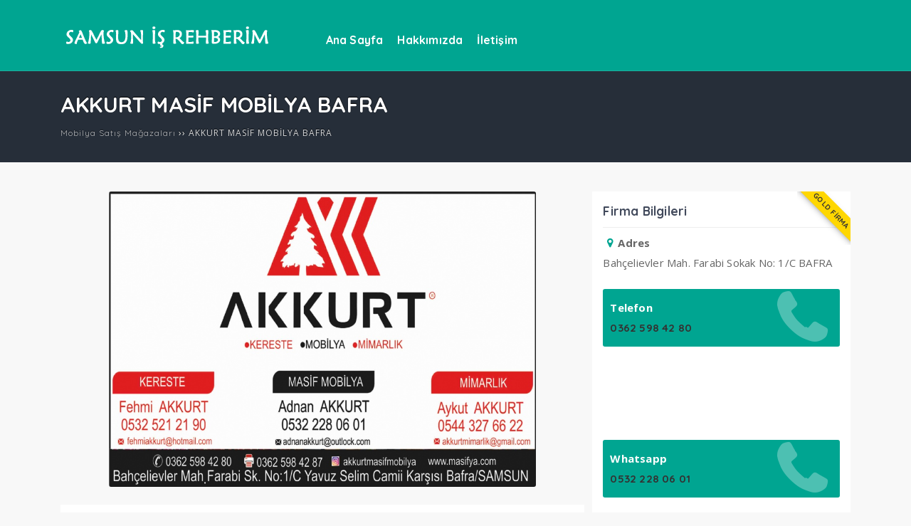

--- FILE ---
content_type: text/html
request_url: https://www.samsunisrehberim.com/AKKURT-MAS%C4%B0F-MOB%C4%B0LYA-BAFRA/f/614
body_size: 9363
content:
<!DOCTYPE html>
<html lang="tr">

<head>
    <meta http-equiv="content-type" content="text/html;charset=UTF-8" />
    <meta name="viewport" content="width=device-width, initial-scale=1" />
    <title>AKKURT MASİF MOBİLYA BAFRA - 0362 598 42 80</title>
    <meta name="description" content="Bafra Masif Mobilya, Orman Ürünleri." />
    <link rel="canonical" href="https://www.samsunisrehberim.com/AKKURT-MASİF-MOBİLYA-BAFRA/f/614" />

<meta property="og:url" content="https://www.samsunisrehberim.com/AKKURT-MASİF-MOBİLYA-BAFRA/f/614">  
<meta property="og:image" content="https://www.samsunisrehberim.com/db/firmalar/614_1.jpg"/>     

    <meta http-equiv="Content-Language" content="tr" />
    <link rel="icon" type="image/png" href="https://www.samsunisrehberim.com/db/icon.png" />
    <link rel="stylesheet" type="text/css" href="https://www.samsunisrehberim.com/Tema/style2.css" />
    <script>
        WebFontConfig = {
            google: { families: ['Quicksand:400,700:latin,latin-ext', 'Open Sans:400,400i,700:latin,latin-ext'] }
        };
    </script>
    <!--[if lt IE 9]><script src="https://www.samsunisrehberim.com/Tema/wp-content/themes/kano/js/html5.js"></script><![endif]-->
    <link rel='stylesheet' id='wp-block-library-css' href='https://www.samsunisrehberim.com/Tema/wp-includes/css/dist/block-library/style.min.css' media='all' />
    <link rel='stylesheet' id='contact-form-7-css' href='https://www.samsunisrehberim.com/Tema/wp-content/plugins/contact-form-7/includes/css/styles.css' media='all' />
    <style type="text/css">
        .recentcomments a {
            display: inline !important;
            padding: 0 !important;
            margin: 0 !important;
        }
    </style>

</head>




<body class="post-template-default single single-post postid-2414 single-format-standard">
    <header id="head">
        <div class="site-head section group">
            <div class="wrap">
                <div id="logo" class="col span4">
                    <h1>
                        <a href="https://www.samsunisrehberim.com" title="Samsun İş Rehberim">
                            <img src="https://www.samsunisrehberim.com/db/logo.png" alt="Samsun İş Rehberim" />
                        </a>
                    </h1>
                </div>
                <div id="navmenu" class="col span8">
                    <nav>
                        <a class="mobnav_bar" href="#"></a>
                        <div class="mobil_menu">
                            <a class="mobnav_close" href="#"><i class="icon-cancel"></i></a>
                            <ul id="menu-anamenu" class="mobilmenu">
                                
                                <li class="menu-item menu-item-type-taxonomy menu-item-object-category ">
                                    <a href="/Ana-Sayfa/s/82"><span>Ana Sayfa</span></a>
                                    
                                </li>
                                
                                <li class="menu-item menu-item-type-taxonomy menu-item-object-category ">
                                    <a href="/Hakkımızda/s/102"><span>Hakkımızda</span></a>
                                    
                                </li>
                                
                                <li class="menu-item menu-item-type-taxonomy menu-item-object-category ">
                                    <a href="/İletişim/s/103"><span>İletişim</span></a>
                                    
                                </li>
                                
                            </ul>
                        </div>

                        <ul id="anamenu" class="sf-menu">
                            
                            <li class="menu-item menu-item-type-taxonomy menu-item-object-category ">
                                <a href="/Ana-Sayfa/s/82"><span>Ana Sayfa</span></a>
                                
                            </li>
                            
                            <li class="menu-item menu-item-type-taxonomy menu-item-object-category ">
                                <a href="/Hakkımızda/s/102"><span>Hakkımızda</span></a>
                                
                            </li>
                            
                            <li class="menu-item menu-item-type-taxonomy menu-item-object-category ">
                                <a href="/İletişim/s/103"><span>İletişim</span></a>
                                
                            </li>
                            
                        </ul>

                    </nav>
                </div>
            </div>
        </div>
        </div>
    </header>

    

    <div id="yazi_sayfasi">
        <div class="yazi_baslik">
            <div class="wrap">
                <h1>AKKURT MASİF MOBİLYA BAFRA</h1>
                <div class="navi">
                    <ol itemscope itemtype="http://schema.org/BreadcrumbList">
                        <li itemprop="itemListElement" itemscope itemtype="http://schema.org/ListItem"><a itemprop="item" href="#"><span itemprop="name">Mobilya Satış Mağazaları</span></a></li>
                        <span class="seperator">&rsaquo;&rsaquo; </span>
                        <li itemprop="itemListElement" itemscope itemtype="http://schema.org/ListItem"><span itemprop="name">AKKURT MASİF MOBİLYA BAFRA</span></li>
                    </ol>
                </div>
            </div>
        </div>
        <div class="yazi_icerik">
            <div class="wrap">
                <div class="col span8">
                    <div class="ilangaleri">
                        <div class="resimgaleri">
                            
                            <div class="item">
                                <a class="magnify" href="https://www.samsunisrehberim.com/db/firmalar/614_1.jpg">
                                <img src="https://www.samsunisrehberim.com/db/firmalar/614_1.jpg" alt="galeri" /></a>
                            </div>
                            
                        </div>
                    </div>
                    <div class="ilanaciklama">
                        <h2>Firma Hakkında</h2>
                            Bafra Masif Mobilya, Orman Ürünleri. Sektörlerinde Yıllardan Beri Siz Değerli Müşterilerimize Hizmet Vermekteyiz.
                        <div class="clear"></div>
                    </div>

                </div>
                <div class="col span4 sidemob">
                    <div class="firmainfo">

                        <div class="goldfirmarb"><span>GOLD FİRMA</span></div>

                        <h3>Firma Bilgileri</h3>
                        <ul>
<li><span><i class="icon-location"></i>Adres</span>Bahçelievler Mah. Farabi Sokak No: 1/C BAFRA</li><li class="telefon"><span>Telefon</span><a href="tel:0362 598 42 80">0362 598 42 80</a></li><li class="telefon whatsapp-goster-mobile"><span>Whatsapp</span><a href="https://wa.me/90532 228 06 01">0532 228 06 01</a></li><li class="telefon whatsapp-goster"><span>Whatsapp</span><a href="https://web.whatsapp.com/send?phone=90532 228 06 01&amp;text=Merhaba">0532 228 06 01</a></li><li><span><i class="icon-mail-2"></i> E-Mail</span><a href="mailto:adnanakkurt@outlock.com">adnanakkurt@outlock.com</a></li><li><span><i class="icon-globe"></i>Websitesi</span><a href="https://tr-tr.facebook.com/akkurtmasifmobilya/" rel="nofollow" target="_blank">https://tr-tr.facebook.com/akkurtmasifmobilya/</a></li>
                        </ul>
                    </div>

                    <div class="firmainfo">
                        <h3>Firma Konumu</h3>
                        <iframe src="https://www.google.com/maps/embed?pb=!1m18!1m12!1m3!1d2985.285094762448!2d35.88751931493322!3d41.563073993049166!2m3!1f0!2f0!3f0!3m2!1i1024!2i768!4f13.1!3m3!1m2!1s0x40889846155174bd%3A0x9611051c4d72d24d!2sAkkurt%20Masif%20Mobilya!5e0!3m2!1str!2str!4v1606737551844!5m2!1str!2str" width="600" height="450" frameborder="0" style="border:0;" allowfullscreen="" aria-hidden="false" tabindex="0"></iframe>
                    </div>

                    <div class="yazi_paylas">
<span>Paylaş</span>
<a class="facebook" href="#" data-href="//www.facebook.com/share.php?u=https://www.samsunisrehberim.com/AKKURT-MASİF-MOBİLYA-BAFRA/f/614"><i class="icon-facebook"></i></a>
<a href="#" class="twitter" data-href="//twitter.com/share?url=https://www.samsunisrehberim.com/AKKURT-MASİF-MOBİLYA-BAFRA/f/614"><i class="icon-twitter"></i></a>
<a class="whatsapp whatsapp-goster" href="#" data-href="https://web.whatsapp.com/send?text=AKKURT MASİF MOBİLYA BAFRAhttps://www.samsunisrehberim.com/AKKURT-MASİF-MOBİLYA-BAFRA/f/614" target="_blank"><i class="icon-whatsapp"></i></a>
<a class="whatsapp whatsapp-goster-mobile" href="#" data-href="https://wa.me/send?text=AKKURT MASİF MOBİLYA BAFRAhttps://www.samsunisrehberim.com/AKKURT-MASİF-MOBİLYA-BAFRA/f/614" target="_blank"><i class="icon-whatsapp"></i></a>

	</div>
                </div>
            </div>
        </div>
        <div class="clear"></div>
    </div>

    <div class="kategori_bilgileri">
        <div class="wrap">
            <ul class="aligncenter">
                <li><i class="icon-briefcase-1"></i><strong>996</strong><span>Adet Firma</span></li>
                <div class="clear"></div>
            </ul>
        </div>
    </div>
    <footer id="footer">
        <div class="altkisim section group">
            <div class="wrap">



                <div class="foowidget col spanfoo">
                    <div class="temayan widget_text">
                        <div class="textwidget">
<p><img alt="logo" src="https://www.samsunisrehberim.com/db/logo.png" /></p>

<p>Samsun&rsquo;un kapsamlı firma ve şehir rehberi ile hizmetinizdeyiz</p>

                        </div>
                    </div>
                </div>

                
               
                <div class="foowidget col spanfoo">
                    <div class="temayan widget_nav_menu">
                        <div class="yankapsa">
                            <div class="yanbaslik">Haberler</div>
                        </div>
                        <div class="menu-footer1-container">
                            <ul id="menu-footer1" class="menu">
                            
                                <li id="menu-item-138" class="menu-item menu-item-type-taxonomy menu-item-object-category menu-item-138"><a href="/Etkinlikler/s/92">Etkinlikler</a></li>
                                
                                <li id="menu-item-138" class="menu-item menu-item-type-taxonomy menu-item-object-category menu-item-138"><a href="/Haberler/s/91">Haberler</a></li>
                                
                                <li id="menu-item-138" class="menu-item menu-item-type-taxonomy menu-item-object-category menu-item-138"><a href="/İlanları/s/93">İlanları</a></li>
                                
                            </ul>
                        </div>
                    </div>
                </div>

                
               
                <div class="foowidget col spanfoo">
                    <div class="temayan widget_nav_menu">
                        <div class="yankapsa">
                            <div class="yanbaslik">Sektörler</div>
                        </div>
                        <div class="menu-footer1-container">
                            <ul id="menu-footer1" class="menu">
                            
                                <li id="menu-item-138" class="menu-item menu-item-type-taxonomy menu-item-object-category menu-item-138"><a href="/Alışveriş/s/94">Alışveriş</a></li>
                                
                                <li id="menu-item-138" class="menu-item menu-item-type-taxonomy menu-item-object-category menu-item-138"><a href="/Eğitim/s/95">Eğitim</a></li>
                                
                                <li id="menu-item-138" class="menu-item menu-item-type-taxonomy menu-item-object-category menu-item-138"><a href="/Nakliye/s/98">Nakliye</a></li>
                                
                                <li id="menu-item-138" class="menu-item menu-item-type-taxonomy menu-item-object-category menu-item-138"><a href="/Sağlık/s/96">Sağlık</a></li>
                                
                                <li id="menu-item-138" class="menu-item menu-item-type-taxonomy menu-item-object-category menu-item-138"><a href="/Seyahat/s/97">Seyahat</a></li>
                                
                            </ul>
                        </div>
                    </div>
                </div>

                

                <div class="foowidget col spanfoo">
                    <div class="temayan widget_text">
                        <div class="textwidget">
<div class="yankapsa">
<div class="yanbaslik">Gold &Uuml;yelik</div>
</div>

<p>Gold &Uuml;yelik ile İlanlarınız daha &ccedil;ok insana ulaşsın. Firmanız bilinir olsun. Arama motorlarında &uuml;st sıralarda g&ouml;r&uuml;n&uuml;r olun.</p>

                        </div>
                    </div>
                </div>

                

            </div>
        </div>
        <div class="copyright section group">
            <div class="wrap">
                <div class="sitedesc col span8">
                    Copyright © 2019 Samsun İş Rehberim . Tüm Hakları Saklıdır - <a href="http://www.3w.com.tr">Yazılım: 3w</a>
                </div>
                <div class="sosyalbaglanti col span4">
                </div>
            </div>
        </div>
        <div class="clear"></div>
        <a href="#" id="yukari" title="Yukarı git"><i class="icon-up"></i></a>
    </footer>
    <script src="https://www.samsunisrehberim.com/Tema/wp-content/themes/kano/js/jquery.js"></script>
    <link rel='stylesheet' id='TemaVadisi_custom_css-css' href='https://www.samsunisrehberim.com/Tema/wp-content/themes/kano/css/custom.css' media='all' />
    <link rel='stylesheet' href='https://www.samsunisrehberim.com/Tema/style.css' media='all' />


    <script src='https://www.samsunisrehberim.com/Tema/wp-content/plugins/contact-form-7/includes/js/scripts.js'></script>
    <script src='https://www.samsunisrehberim.com/Tema/wp-content/themes/kano/js/slick.min.js'></script>
    <script src='https://www.samsunisrehberim.com/Tema/wp-content/themes/kano/js/superfish.min.js'></script>
    <script src='https://www.samsunisrehberim.com/Tema/wp-content/themes/kano/js/scripts.js'></script>
    <script src='https://www.samsunisrehberim.com/Tema/wp-content/themes/kano/js/jquery.infiniteload.js'></script>
    <script src='https://www.samsunisrehberim.com/Tema/wp-content/themes/kano/js/jquery.magnific-popup.min.js'></script>
    <script src='https://www.samsunisrehberim.com/Tema/wp-includes/js/wp-embed.min.js'></script>
</body>

</html>




--- FILE ---
content_type: text/css
request_url: https://www.samsunisrehberim.com/Tema/style2.css
body_size: 11504
content:
html {
  line-height: 1.15;
  -webkit-text-size-adjust: 100%;
}

body {
  margin: 0;
}

h1 {
  font-size: 2em;
  margin: 0.67em 0;
}

hr {
  box-sizing: content-box;
  height: 0;
  overflow: visible;
}

pre {
  font-family: monospace, monospace;
  font-size: 1em;
}

a {
  background-color: transparent;
}

abbr[title] {
  border-bottom: none;
  text-decoration: underline;
  text-decoration: underline dotted;
}

b,
strong {
  font-weight: bolder;
}

code,
kbd,
samp {
  font-family: monospace, monospace;
  font-size: 1em;
}

small {
  font-size: 80%;
}

sub,
sup {
  font-size: 75%;
  line-height: 0;
  position: relative;
  vertical-align: baseline;
}

sub {
  bottom: -0.25em;
}

sup {
  top: -0.5em;
}

img {
  border-style: none;
}

button,
input,
optgroup,
select,
textarea {
  font-family: inherit;
  font-size: 100%;
  line-height: 1.15;
  margin: 0;
}

button,
input {
  overflow: visible;
}

button,
select {
  text-transform: none;
}

button,
[type="button"],
[type="reset"],
[type="submit"] {
  -webkit-appearance: button;
}

button::-moz-focus-inner,
[type="button"]::-moz-focus-inner,
[type="reset"]::-moz-focus-inner,
[type="submit"]::-moz-focus-inner {
  border-style: none;
  padding: 0;
}

button:-moz-focusring,
[type="button"]:-moz-focusring,
[type="reset"]:-moz-focusring,
[type="submit"]:-moz-focusring {
  outline: 1px dotted ButtonText;
}

fieldset {
  padding: 0.35em 0.75em 0.625em;
}

legend {
  box-sizing: border-box;
  color: inherit;
  display: table;
  max-width: 100%;
  padding: 0;
  white-space: normal;
}

progress {
  vertical-align: baseline;
}

textarea {
  overflow: auto;
}

[type="checkbox"],
[type="radio"] {
  box-sizing: border-box;
  padding: 0;
}

[type="number"]::-webkit-inner-spin-button,
[type="number"]::-webkit-outer-spin-button {
  height: auto;
}

[type="search"] {
  -webkit-appearance: textfield;
  outline-offset: -2px;
}

[type="search"]::-webkit-search-decoration {
  -webkit-appearance: none;
}

::-webkit-file-upload-button {
  -webkit-appearance: button;
  font: inherit;
}

details {
  display: block;
}

summary {
  display: list-item;
}

template {
  display: none;
}

[hidden] {
  display: none;
}

*,
*:before,
*:after {
	outline:0;
	margin:0;
	padding:0;
	box-sizing:border-box;
	-webkit-box-sizing:border-box;
	-moz-box-sizing:border-box;
}

.screen-reader-text, .gizle {
	display:none !important;
}

body { 
	background:#f8f8f8;
	font-weight:normal; 
	line-height:23px; 
	color:#333;
	letter-spacing:0.2px;
	/* -webkit-text-stroke:0.1px; */
	text-rendering: auto;
	-webkit-font-smoothing: antialiased;
	-moz-osx-font-smoothing: grayscale;
}

a { 
	text-decoration:none; 
	color:#333; 
	-webkit-transition:background-color 0.4s;
	-moz-transition:background-color 0.4s;
	-o-transition:background-color 0.4s;
	transition:background-color 0.4s;
}

h1, h2, h3, h4, h5, h6, .sideyan .yanbaslik { 
	clear:both; 
	line-height:25px; 
	margin:0 0 10px;
	color:#41495b;
}

img { 
	max-width:100%;
	border-radius:3px;
}

p { 
	margin-bottom:15px;padding:0 
}

ol, li { 
	list-style-position:inside; 
}

blockquote { 
	color:#666;
	font-size:16px;
	font-style:italic;
	line-height:1.7;
	margin:5px 15px 15px 15px;
	overflow:hidden;
	padding:10px 20px 0 15px;
	background:#f1f1f1;
	border:3px dashed #eaeaea;
}

.alignleft { 
	display:inline;
	float:left;
	margin-right:10px; 
}

.alignright { 
	display:inline;
	float:right !important;
	margin-left:10px;
}

.aligncenter { 
	clear:both;
	display:block;
	margin-left:auto;
	margin-right:auto;
	text-align:center; 
}

.clear{
	width:0;
	height:0;
	clear:both;
}

.pdr15 {
	padding-right:15px;
}

textarea {
	line-height:20px;
	color:#666;
	border:1px solid #eee;
	width:100%;
	max-width:100%;
	max-height:168px;
	padding:6px 9px 6px 9px;
	border-radius:2px;
	font-size:13px;
}

textarea:focus, input:focus, input[type]:focus {
	outline:0 none;
}

input[type=submit], button[type=submit], .resimbtn, .dahafazla {
	border-radius:2px;
	color:#fff;
	font-weight:bold;
	font-size:13px;
	text-transform:uppercase;
	border:none;
	padding:10px 20px;
	-webkit-transition:background-color 0.4s;
	-moz-transition:background-color 0.4s;
	-o-transition:background-color 0.4s;
	transition:background-color 0.4s;
	cursor:pointer;
}

.resimbtn:hover {
	color:rgba(0,0,0,0.7);
}

input[type=submit]:hover, button[type=submit]:hover {
	opacity:0.9;
}

input[type=text], input[type=url], input[type=tel], input[type=email], input[type=search], select,[type="number"], input[type=password] {
	line-height:20px;
	color:#666;
	border:1px solid #eee;
	width:100%;
	max-width:100%;
	height:35px;
	padding:0px 10px;
	border-radius:2px;
	font-size:13px;
}

textarea:disabled, input:disabled {
	background:#ffef99;
	cursor:not-allowed;
}

select {
	-webkit-appearance:none;
	appearance:none;
}

.selectfield {
	position:relative;
}

.selectfield:after {
	font-family:"temavadisi";
	position:absolute;
	right:15px;
	top:6px;
	content:"\e947";
	color:#999;
}

.search-submit {
	padding:8px 5px;
}

.wrap {
	max-width:1140px;
	margin:0px auto;
	padding:0px 15px;
	position:relative;
}

.section { 
	clear:both;
	padding:0px;
	margin:0px; 
}

.col { 
	display:block;
	float:left;
	margin:1% 0 1% 1%; 
}

.col:first-child { 
	margin-left:0;
}

.group:before, .group:after { 
	content:"";
	display:table; 
}

.group:after { 
	clear:both;
}

.group {
	zoom:1; 
}

.spanfoo {
	width:20.24%;
}

.span12 {
	width:100%; 
}

.span11 {
	width:91.58%; 
}

.span10 {
	width:83.16%; 
}

.span9 {
	width:74.75%; 
}

.span8 {
	width:66.33%; 
}

.span7 {
	width:57.91%; 
}

.span6 {
	width:49.5%; 
}

.span5 {
	width:41.08%; 
}

.span4 {
	width:32.66%; 
}

.span3 {
	width:24.25%; 
}

.span2 {
	width:15.83%; 
}

.span1 {
	width:7.416%; 
}

.last {
	margin-right:0 !important; 
}

.hd{
	opacity:0;
}

.vs{
	opacity:1;
}

.home.admin-bar > #head{
	margin-top:32px;
}

.home #head {
	background: rgba(0,0,0,0.02);
}

#head {
    height: 100px;
    left: 0;
    top: 0;
    width: 100%;
    z-index: 2;
	border-bottom:1px solid rgba(255,255,255,0.1);
}

.home #head {
	margin-bottom:0px;
    position: absolute;
}

.home #navmenu {
	background-color:transparent;
}

.home #navmenu li a{
	color:#fff;
}

.ozelmenu {
	float:right !important;
}

.ozelmenu i{
	font-size:24px;
}

.anaarama {
	background-size:100%;
	padding-top:150px;
	padding-bottom:100px;
	position:relative;
}

.anaarama:before {
	position: absolute;
    left: 0;
    right: 0;
    top: 0;
    bottom: 0;
    z-index: 0;
    content: "";
    display: block;
    opacity: 1;
    background: linear-gradient(rgba(0,0,0,0.5),rgba(0,0,0,0.2));
    background: -webkit-linear-gradient(rgba(0,0,0,0.5),rgba(0,0,0,0.2));
}

.arama_content, .arama_content h2 {
	color:#fff;
	text-shadow:0 -1px 1px #000;
	margin-bottom:20px;
	font-size:20px;
}

.arama_content {
	padding: 30px 0 0;
}

.aramaform {
	margin: 50px 0;
}

.arama_content h2 {
	font-size:40px;
}

.anaform {
	margin-top:10px;
}

.anaform .formcontrol {
	margin-top:10px;
	box-shadow:0px 2px 2px rgba(0, 0, 0, 0.15);
	width:30%;
	height:50px;
}

.anaform .selectfield:after {
	top:2px;
}

.anaform .search-submit {
	padding:15px 25px;
	font-size:15px;
}

.sf-menu, .sf-menu * {
	margin: 0;
	padding: 0;
	list-style: none;
	position:relative;
}

.sf-menu li {
	position: relative;
}

.sf-menu ul {
	position: absolute;
	display: none;
	top: 100%;
	left: 0;
	z-index: 99;
}

.sf-menu > li {
	float: left;
	padding-top:20px;
	padding-bottom:20px;
}

.sf-menu li:hover > ul,
.sf-menu li.sfHover > ul {
	display: block;
}

.sf-menu a {
	display: block;
	position: relative;
	font-size:16px;
}

.sf-menu ul ul {
	top: 0;
	left: 100%;
}

.sf-menu {
	float: left;
	width:100%;
}

.sf-menu ul {
	box-shadow: 2px 2px 6px rgba(0,0,0,.2);
	min-width: 12em;
	*width: 12em;
}

.sf-menu a {
	zoom: 1;
}

.sf-menu li {
	white-space: nowrap;
	*white-space: normal;
	-webkit-transition: background .2s;
	transition: background .2s;
}

.sf-menu ul li {
	padding:10px 0;
	margin-top:0px;
}

.sf-menu ul li,.sf-menu ul ul li {
	background:#fff;
	box-shadow:0 1px 2px rgba(0,0,0,0.11);
}

.sf-menu li.sfHover {
	-webkit-transition: none;
	transition: none;
}

.sf-menu li.sfHover ul li:hover {
	background:#f7f7f7;
}

.sf-menu li.sfHover ul li a {
	color:#444 !important;
	font-size:15px !important;
}

.sf-arrows .sf-with-ul {
	margin-right:5px;
}

.sf-arrows .sf-with-ul:after {
	font-family:"temavadisi";
	position:absolute;
	right:-10px;
	top:2px;
	font-size:10px;
	content:"\e874";
}

.sf-arrows ul .sf-with-ul:after {
	right:5px;
	content:"\e877";
}

.mobil_menu {
	display:none;
}

#navmenu {
	margin:35px 0;
	padding:0;
}

#navmenu [class*="icon-"]:before {
    float: left;
	margin-top:4px;
}

#navmenu li {
	padding:10px;
	display:inline-flex;
}

#navmenu a {
	font-weight:bold;
}

#navmenu li ul li {
	border:0;
	display:block;
}

.gruplar {
	
}

.katgrup {
	list-style-type:none;
	text-align:center;
	background:#f8f8f8;
	margin-top:-90px;
	padding:20px;
	border-top-left-radius: 30px;
	border-top-right-radius: 30px;
	box-shadow:0 -12px 10px 0 rgba(0, 0, 0, 0.1);
}

.katgrup li {
	text-align:center;
	display:inline-block;
	padding:10px;
}

.katgrup li:hover {
	transform:scale(1.1);
}

.katgrup i {
	font-size:30px;
	text-shadow:0 -1px 1px rgba(0,0,0,0.4);
}

.katgrup li:nth-child(odd) {
	opacity:0.9;
}

.katgrup li a {
	padding:20px 40px;
	display:block;
	border:1px solid rgba(0,0,0,0.1);
	font-weight:bold;
	background:#fff;
}

.katgrup li span {
	display:block;
	margin-top:10px;
}

.katgrup li small {
	color:#999;
}

#site-content {
	background:#fff;
	padding:15px;
}

#site-content .content h1 {
    margin-bottom: 25px;
    border-bottom: 1px solid #ddd;
    padding-bottom: 15px;
}

#yazi_sayfasi .content {
	background:#fff;
	padding:15px;
}

.hesabimH {
	font-size:22px;
}

.formhata {
	background:#ff6565;
    color:#fff;
    padding:5px;
    font-size:13px;
    border-radius:3px;
    width:95%;
	margin-bottom:10px;
}

#kayitformu, #loginform, #ilanekle {
	padding-right:20px;
}

#kayitformu label, #loginform label, #ilanekle label {
	font-size:14px;
	display:block;
	margin-bottom:5px;
}

.slick-slider {
	position: relative;
	display: block;
	box-sizing: border-box;
	-webkit-user-select: none;
	-moz-user-select: none;
	-ms-user-select: none;
	user-select: none;
	-webkit-touch-callout: none;
	-khtml-user-select: none;
	-ms-touch-action: pan-y;
	touch-action: pan-y;
	-webkit-tap-highlight-color: transparent;
}

.slick-list {
    position: relative;
    display: block;
    overflow: hidden;
    margin: 0;
    padding: 0;
}

.slick-list:focus {
    outline: none;
}

.slick-list.dragging {
    cursor: pointer;
    cursor: hand;
}

.slick-slider .slick-track, .slick-slider .slick-list {
    -webkit-transform: translate3d(0, 0, 0);
    -moz-transform: translate3d(0, 0, 0);
    -ms-transform: translate3d(0, 0, 0);
    -o-transform: translate3d(0, 0, 0);
    transform: translate3d(0, 0, 0);
}

.slick-track {
    position: relative;
    top: 0;
    left: 0;
    display: block;
    margin-left: auto;
    margin-right: auto;
}

.slick-track:before, .slick-track:after {
    display: table;
    content: '';
}

.slick-track:after {
    clear: both;
}

.slick-loading .slick-track {
    visibility: hidden;
}

.slick-slide {
    display: none;
    float: left;
    height: 100%;
    min-height: 1px;
	position:relative;
}

[dir='rtl'] .slick-slide {
    float: right;
}

.slick-slide img {
    display: block;
}

.slick-slide.slick-loading img {
    display: none;
}

.slick-slide.dragging img {
    pointer-events: none;
}

.slick-initialized .slick-slide {
    display: block;
}

.slick-loading .slick-slide {
    visibility: hidden;
}

.slick-vertical .slick-slide {
    display: block;
    height: auto;
    border: 1px solid transparent;
}

.slick-arrow.slick-hidden {
    display: none;
}

.slick-prev, .slick-next {
    font-size: 0;
    display: block;
    cursor: pointer;
    border: none;
    outline: none;
}

.slick-next:before, .slick-prev:before {
	font-family:"temavadisi";
	font-size:20px;
	color:#444;
	line-height:42px;
    position: absolute;
    top: 45%;
	z-index:7;
	opacity:0;
	background:#fff;
	width:33px;
	height:33px;
	line-height:33px;
	box-shadow:0 0 10px 0px rgba(0,0,0,.12);
}

.slick-slider:hover .slick-next:before, .slick-slider:hover .slick-prev:before {
	opacity:1;
}

.slick-next:before {
	content:"\e935";
	right:-5px;
}

.slick-prev:before {
	content:"\e934";
	left:-5px;
}

.slick-dots {
    position: absolute;
    bottom:10px;
    display:block;
    width: 100%;
    padding:0;
    margin:0 10px;
    list-style:none;
}

.slick-dots li {
    position: relative;
    display: inline-block;
    margin:0 8px;
    padding: 0;
}
.slick-dots li button {
    background:#575757;
    cursor: pointer;
	color:#fff;
	border-radius:50%;
	border:1px solid rgba(255, 255, 255, 0.1);
	box-shadow:0 1px 2px rgba(0,0,0,0.6) inset;
	width:30px;
	height:30px;
}

.slick-dots li.slick-active button {
    opacity:0.8;
	transform:scale(1.2);
	transition:all 500ms ease 0s;
	-webkit-transition:all 500ms ease 0s;
}

.hesabim_menu {
	background:#2d323e;
	color:rgba(255,255,255,0.8);
	padding:25px 15px;
}


.hesabimlinkler {
	display:block;
}

.kullanici {
    overflow: hidden;
	border-bottom:1px solid rgba(255,255,255,0.1);
    padding-bottom: 15px;
    margin-bottom: 20px;
}

.menuac {
	display:none;
}

.kullanici .avt {
	float:left;
	margin-right:15px;
}

.kullanici .avt img {
	border-radius:60px;
	box-shadow:0 1px 2px #000;
}

.kullaniciadi span {
	font-size:22px;
	font-weight:bold;
	text-transform:uppercase;
	display:block;
	margin-top:10px;
}

.kullaniciadi small {
	display:block;
	margin-top:5px;
}

.kullaniciadi b {
	color:#ffd700;
	font-weight:normal;
}

.hesabim_menu .hesabimlinkler a {
	display:block;
	margin:5px 0;
	padding:5px 0;
	color:rgba(255,255,255,0.8);
	border-bottom:1px solid rgba(255,255,255,0.08);
}

.hesabim_menu a:last-child {
	border:none;
	margin-bottom:0;
	padding-bottom:0;
}

.ilansayisi {
	font-size:13px;
	margin:0 5px 5px 0;
}

.ilan_list table {
	border:1px solid #eee;
	border-collapse:collapse;
	border-spacing:0;
	margin-bottom:1.5em;
	width: 100%;
}
	
.ilan_list table tr:nth-child(2n) {
	background:#f9f9f9;
}
	
.ilan_list table td, .ilan_list table th {
	border-right:1px dotted #eee;
	padding:15px 5px;
	text-align:left;
}
	
.ilan_list table thead th {
	background:#f4f4f4;
	border-bottom:1px solid #eee;
	border-right:1px solid #eee;
	vertical-align:middle;
	font-weight:normal;
	font-size:13px;
	padding:5px;
}

.ilan_list table tbody td {
	border-bottom:1px solid #eee;
}
	
.ilan_list table tr th:last-child, .ilan_list table tr td:last-child {
	border-right:0;
}

.ilan_list table tbody tr:last-child td, .ilan_list table tbody tr:last-child th {
	border-bottom:0;
}

.ilan_baslik {
	font-weight:bold;
	width:40%;
}

.ilan_cat {
	width:20%;
	font-weight:bold;
}

.ilan_tarih {
	width:20%;
}

.ilan_durumu {
	width:20%;
	font-size:13px;
}

.ilan_durumu .icon-info {
	color:#ff2700;
}

.ilan_durumu .icon-ok {
	color:#42e300;
}

.sayfalama {
	margin:20px 0;
}

.sayfalama a, .sayfalama span {
	padding:0px 7px;
	display:inline-block;
	margin-right:5px;
	border:1px solid rgba(0,0,0,0.1);
	border-radius:3px;
	color:#999;
	box-shadow:0 1px 2px #eee;
	font-weight:bold;
}

.sayfalama .current, .sayfalama a:hover {
	color:#fff;
	font-weight:bold;
}

.girisyap {
	width:50%;
	margin:50px auto;
}

.girisyap h1 {
	text-align:center;
}

.satir {
	margin-left:-15px;
	margin-right:-15px;
}

.hbaslik {
	font-size:32px;
	margin-bottom:20px;
	padding-bottom:20px;
}

.hbaslik.md {
	font-size:24px;
	margin-bottom:10px;
	padding-bottom:10px;
}

.hbaslik:after {
    border-bottom: 1px solid #ddd;
    content: "";
    display: block;
    width: 200px;
    padding-top: 20px;
    box-shadow: 0 1px 0 #fff;
}

.hbaslik.aligncenter:after {
    margin: 0 auto;
}

.firma_post {
	width:23.4%;
	float:left;
	background:#fff;
	margin-left:15px;
	margin-bottom:20px;
	box-shadow:0 0 10px 0px rgba(0,0,0,.05);
	position:relative;
	border-bottom:4px solid transparent;
	transition:all 0.3s ease 0s;
	-webkit-transition:all 0.3s ease 0s;
}

.firma_post:hover {
	box-shadow:0 0 10px 0px rgba(0,0,0,.12);
}

.firma_post.goldfirma:hover {
	border-bottom:4px solid #ffef9a;
	transition:all 0.3s ease 0s;
	-webkit-transition:all 0.3s ease 0s;
}

.goldfirmarb {
    height: 75px;
    overflow: hidden;
    position: absolute;
    right: 0;
    text-align: right;
    top: 0;
    width: 75px;
    z-index: 1;
}

.goldfirmarb span {
    box-shadow: 0 3px 12px -7px rgb(0,0,0);
    font-weight:bold;
    display: block;
    font-size:10px;
    position: absolute;
    right: -35px;
    text-align: center;
    text-transform: uppercase;
    top: 15px;
    transform: rotate(45deg);
    width: 125px;
    background:#ffd700;
}

.goldfirmalar {
	margin:40px 0 20px 0;
}

.gold_list .firma_post {
	width:94%;
}

.firma_post .post-image {
	border-bottom:1px solid rgba(0,0,0,0.05);
	width:267px;
	height:180px;
}

.post-wrap {
	margin:10px 0;
	padding:10px;
}

.post-meta {
	margin-bottom:10px;
	color:#999;
}

.post-meta i {
	float:left;
	font-size:12px;
	margin-right:2px;
}

.post-meta a {
	color:#999;
	font-size:13px;
}

.post-title {
	font-size:18px;
	white-space:nowrap;
	text-overflow:ellipsis;
	overflow:hidden;
	margin-bottom:15px;
}

.firmatel {
	font-size:12px;
	color:#666;
	margin-top:-10px;
}

.firmatel:before {
	padding-right:5px;
}

.ortaalan {
	padding:30px 0;
	background:#fff;
}

.haber_post {
	overflow:hidden;
	border-bottom:1px solid #f7f7f7;
	padding-bottom:10px;
	margin-bottom:10px;
}

.haber_post .post-wrap {
	margin:0;
	padding:0;
	overflow:hidden;
	width:64%;
	width: calc(100% - 195px);
	width: -webkit-calc(100% - 195px);
	width: -moz-calc(100% - 195px);
}

.haber_post .post-title {
	margin-bottom:5px;
}

.event_info {
	color:#999;
	font-size:13px;
}

.nfirmalar {
	padding:30px 0;
}

.ortaalan .tab {
	overflow:hidden;
	border-bottom:1px solid #eee;
    padding-bottom:20px;
    margin-bottom:20px;
}

.ortaalan .tab button {
    float:left;
    border:none;
    cursor:pointer;
	font-size:20px;
	background:transparent;
	margin-right:30px;
	color:#444;
	letter-spacing:0.5px;
	font-weight:bold;
	position:relative;
}

.ortaalan .tab button.active:after {
	content: "";
    border-bottom-width:1px;
	border-bottom-style:solid;
    position: absolute;
    display: block;
    bottom: -20px;
    width: 100%;
}

.ortaalan .tabcontent {
	display:none;
}

.ortaalan .tabcontent .haber_post {
	width:49%;
	display:inline-block;
}

.ilan_info {
	color:#999;
	font-size:13px;
}

.ilan_info div {
	white-space:nowrap;
    text-overflow:ellipsis;
    overflow:hidden;
}

.ilan_info b {
	width:100px;
	display:inline-block;
	color:#666;
}

.kategori_bilgileri {
	padding:30px 0;
}

.kategori_bilgileri li {
	list-style-type:none;
	display:inline-block;
	margin-right:20px;
	padding:20px;
	font-size:16px;
}

.kategori_bilgileri li i {
	font-size:36px;
	margin-right:5px;
	float:left;
	color:rgba(255,255,255,0.5);
}

.kategori_bilgileri li strong {
	margin-right:5px;
	line-height:36px;
	font-size:24px;
}

.altkisim {
	padding:75px 0 25px;
}

.altkisim li {
	list-style-type:none;
	margin-bottom:5px;
}

.altkisim a:hover {
	color:#fff;
}

.foowidget:first-child {
	margin-right:40px;
}

.foowidget .yanbaslik {
	color:#fff;
	font-size:18px;
	margin-bottom:15px;
}

.copyright {
	padding:20px 0;
}

.sosyalbaglanti a {
	margin-right:15px;
}

.sosyalbaglanti a:hover {
	color:#fff;
}

#yukari {
	position:fixed;
	bottom:15px;
	right:15px;
	z-index:9999;
	width:40px;
	height:40px;
	text-align:center;
	line-height:40px;
	color:#fff !important;
	cursor:pointer;
	transition:opacity 0.2s ease-out;
	-webkit-transition:opacity 0.2s ease-out;
	opacity:0;
	box-shadow:0 0 4px #999;
	border-radius:40px;
}

#yukari:hover {
	background:#fff;
}

#yukari.show {
	opacity:1;
}

.yazi_baslik {
	background-size:cover;
	padding:30px 0;
	position:relative;
}

.yazi_baslik h1 {
	line-height:35px;
}

.yazi_baslik:before {
    position: absolute;
    content: "";
    width: 100%;
    height: 100%;
    top: 0;
    left: 0;
    background: rgba(0,0,0,0.3);
}

.navi ol {
	overflow:hidden;
}

.navi li {
	list-style-type:none;
	display:inline-block;
	opacity:0.8;
}

.navi li a {
	opacity:0.8;
}

.navi a, .navi {
	color:#fff;
	font-size:12px;
	letter-spacing:1px;
}

.yazi_icerik {
	padding:30px 0;
}

.resimgaleri .slick-slide img {
	margin:0 auto;
	height:415px;
}

.firmainfo, .ilanaciklama, .yazi_paylas {
	padding:15px;
	background:#fff;
	margin-bottom:15px;
	position:relative;
}

.ilanaciklama h2:first-child, .yazi-yorumlari h3 {
	border-bottom:1px solid #eee;
	padding-bottom:10px;
}

.firmainfo li.telefon {
    color: #fff;
    padding:15px 10px;
    border-radius: 3px;
    font-weight: bold;
	position:relative;
	overflow:hidden;
}

.firmainfo li.telefon:before {
    content: '\e85e';
    font-family: "temavadisi";
    position: absolute;
	top:40%;
    right: 20px;
    font-size: 86px;
    color: rgba(255,255,255,0.3);
}

.firmainfo li.efiyat {
    text-align: center;
    font-size: 22px;
    font-weight: bold;
    padding:15px 10px;
    background: #ff5a5f;
    color: #fff;
	position:relative;
	overflow:hidden;
}

.firmainfo li.efiyat:before {
    content: "\f155";
    font-family: "temavadisi";
    position: absolute;
    left: 50px;
    font-size: 55px;
    transform: rotate(-35deg);
    color: rgba(255,255,255,0.3);
}

.firmainfo iframe {
	width:100%;
	height:250px;
}

.firmainfo h3 {
	border-bottom:1px solid #eee;
	padding-bottom:10px;
}

.firmainfo ul {
	list-style-type:none;
}

.firmainfo li {
	margin-bottom:25px;
	color:#666;
}

.firmainfo.eml li {
	margin-bottom:10px;
	border-bottom:1px solid #f7f7f7;
}

.firmainfo.eml li:last-child {
	margin-bottom:0;
	border-bottom:none;
}

.firmainfo span {
	margin-bottom:5px;
	display:block;
	font-weight:bold;
}

.firmainfo.eml span {
	display:inline-block;
	width:150px;
	font-weight:bold;
}

.firmaadi {
	font-weight:bold;
	font-size:18px;
	margin:10px auto 15px auto;
	text-align:center;
}

.ilangaleri {
	margin-bottom:25px;
}

.sideyan {
	padding:15px;
	background:#fff;
	margin-bottom:15px;
	position:relative;
}

.sideyan .yanbaslik {
	border-bottom:1px solid #eee;
	padding-bottom:10px;
	font-weight:bold;
	font-size:18px;
}

.sideyan li {
	list-style-type:none;
	margin-bottom:10px;
}

.yazi_paylas span {
	font-weight:bold;
	font-size:18px;
	margin-right:20px;
}

.yazi_paylas a {
    font-size:18px;
    margin-right:15px;
	color:#666;
}

#respond, .yazi-yorumlari {
	margin-top:25px;
	padding:15px;
	background:#fff;
}

.yorumkural {
	padding:10px;
	color:#929292;
	background:rgba(251,255,0,0.36);
	font-style:italic;
}

.commentlist li {
	list-style:none;
	padding:15px 0px 25px;
	border-radius:3px;
}

.commentlist li ul li {
	margin-left:30px;
}

.commentlist li header {
	
}

.commentlist li .avatar {
	float:left;
	border-radius:50%;
	margin-right:10px;
}

.comment-user {
    border-bottom:1px solid #ddd;
    display:block;
    overflow:hidden;
	padding-bottom:10px;
	margin-bottom:5px;
}

.commentlist li .fn {
	text-transform:uppercase;
	font-style:normal;
	font-weight:bold;
	display:inline-block;
	padding-bottom:5px;
}

.commentlist li.comment-author-admin .fn:before {
	font-family:"temavadisi";
	content:"\e8ca";
	margin-right:5px;
}

.commentlist li.comment-author-admin ul.children .fn:before {
	content:"";
}

.commentlist li .says {
	display:none;
}

.commentlist li .comment-meta {
	font-size:12px;
	margin-left:20px;
}

.commentlist li .comment-meta a {
	color:#999;
}

.commentlist li .comment-edit {
	color:#bbb;
	font-size:11px;
}

.yorum_kontrol, .cancel-comment-reply a {
	color:#ff6347;
	text-align:center;
	margin-bottom:5px;
	display:block;
}

.commentlist li .comment-edit {
	text-align:right;
	margin-bottom:0;
}

.commentlist li .comment-content {
	padding:20px 30px;
	background:#f7f7f7;
	color:#666;
}

.comment-reply-link, .comment-reply-login {
	color:#999;
	font-size:11px;
}

.comment-reply-link:before {
	font-family:"temavadisi";
	content:"\e8f0";
	display:inline-block;
	padding-right:5px;
}

.comment-pagination {
	padding:20px 0;
}

.comment-pagination .page-numbers {
	padding:5px 10px;
	background:#ededed;
	color:#999;
	border-radius:3px;
}

.comment-pagination .page-numbers:hover, .comment-pagination .current {
	color:#fff !important;
}

.postinfo {
	padding:15px;
	background:#fff;
	margin-bottom:15px;
	position:relative;
	font-size:13px;
	color:#999;
}

.postinfo span {
	margin-right:15px;
}

.postinfo .yazi_paylas {
	margin:0;
	padding:0;
	text-align:right;
}

.postinfo .yazi_paylas span {
	display:none;
}

.postinfo .yazi_paylas a {
	font-size:16px;
}

.firmainfo.fml {
	background:#ddd;
}

#firmamail input {
	margin-bottom:5px;
}

#ajaxoutput {
	padding:5px;
	font-style:italic;
	font-size:12px;
}

#ajaxoutput li, #ajaxoutput {
	margin-bottom:2px;
	color:#ff6347;
}

.archive_post {
	width:48%;
	float:left;
	background:#fff;
	border-bottom:1px solid #f7f7f7;
	margin-left:15px;
	margin-bottom:15px;
	position:relative;
}

.archive_post .postimg img {
	float:left;
	width:180px;
	height:125px;
}

.archive_post .post-wrap {
	margin:0;
	padding:0;
	overflow:hidden;
	width:64%;
	width: calc(100% - 195px);
	width: -webkit-calc(100% - 195px);
	width: -moz-calc(100% - 195px);
}

.archive_post .post-title {
	margin-bottom:5px;
	font-size:16px;
}

.archive_post .post-meta {
	margin:5px 0;
}

.archive_post .firmatel {
	margin-top:10px;
}

.sayfalama {
	display:none;
}

.pix-wrapper.pix-load-more {
    clear:both;
    text-align:center;
}

.dahafazla {
    text-transform:uppercase;
}

.sideyan .menu .menu-item-has-children {
	position:relative;
}

.sideyan .menu .menu-item-has-children:before {
	position:absolute;
	right:20px;
	top:5px;
	font-family:"temavadisi";
	content:"\e937";
}

.sideyan .menu .menu-item-has-children ul {
	margin:10px;
}

#hata_sayfasi h1 {
	text-transform:uppercase;
}

#hata_sayfasi .content {
	padding:100px 0;
	position:relative;
}

#hata_sayfasi .content_wrap:before {
	content:"404";
	font-size:280px;
	font-weight:bold;
	opacity:0.2;
	position:absolute;
	left:0;
	top:45%;
	right:0;
	text-align:center;
}

@media only screen and (max-width: 768px) {
	
	.span7, .span8, .span9, .span10, .span11, .sidemob, .aciklama, .girisyap {
		width:100%;
	}
	
	.slick-next:before, .slick-prev:before {
		opacity:1;
	}
	
	#logo {
		width:65%;
		margin-top:20px;
	}
	
	#anamenu {
		display:none;
	}
	
	#navmenu {
		margin:0;
	}
		
	.mobnav_bar {
		font-size:32px;
		position:absolute;
		top:36px;
		right:48px;
		display:block !important;
	}
	
	a.mobnav_bar:before {
		font-family:"temavadisi";
		content:"\f0c9";
	}
	
	a.mobnav_close {
		float:right;
		margin-top:30px;
	}
	
	.icon-cancel:before {
		font-size:36px !important;
	}
	
	.mobil_menu {
		display:block;
		background-size:50%;
		background-repeat:no-repeat;
		background-position:bottom center;
		padding:40px 20px 20px 20px;
		box-shadow:3px 5px 14px -3px rgba(0, 0, 0, 0.11);
		-webkit-box-shadow:3px 5px 14px -3px rgba(0, 0, 0, 0.11);
		left:100%;
		overflow-x:hidden;
		position:fixed;
		top:0;
		width:100%;
		height:100%;
		z-index:99999;
		transition:all 0.3s ease 0s;
		-webkit-transition:all 0.3s ease 0s;
	}
	
	.mobil_menu.acilsin {
		left:0;
	}
	
	.mobilmenu {
		margin-top:20%;
	}
	
	.mobilmenu li {
		list-style:none;
		display:block !important;
	}
	
	.mobilmenu li ul li {
		margin:5px;
	}
	
	.mobilmenu li ul li a {
		font-weight:normal !important;
		font-size:16px !important;
	}
	
	.mobilmenu li ul li a:before {
		content:"-";
		padding-right:5px;
	}
	
	.mobilmenu .has-sub {
		position:relative;
	}
	
	.mobilmenu .has-sub:after {
		font-family:"temavadisi";
		content:"\e937";
		position:absolute;
		top:13px;
		right:20px;
		cursor:pointer;
	}
	
	.ozelmenu.mobil {
		float:left !important;
		line-height:32px;
	}
	
	.arama_content {
		padding:0;
	}
	
	.arama_content h2 {
		line-height:40px;
	}
	
	.aramaform {
		margin:45px 0;
	}
	
	.anaform .formcontrol {
		width:45%;
	}
	
	.anaform .search-submit {
		margin-top:10px;
	}
	
	.firma_post .post-image {
		height:145px;
	}
	
	.ortaalan .span6 {
		width:100%;
	}
	
	.haber_post .postimg {
		width:35%;
	}
	
	.haber_post .post-wrap {
		width:60%;
	}
	
	.firma_post {
		width:45%;
	}
	
	.firma_post h2 {
		font-size:14px;
	}
	
	.tab {
		display:flex;
		overflow:auto !important;
		white-space:nowrap;
	}
	
	.tabcontent .haber_post {
		width:100% !important;
	}
	
	.kategori_bilgileri li {
		font-size:14px;
		padding:20px 0;
	}
	
	.altkisim .foowidget, .sitedesc {
		width:100%;
		margin-bottom:15px;
	}
	
	.sosyalbaglanti {
		width:100%;
		text-align:center;
	}
	
	.side, #sidebar, .yazilar, .archive_post {
		width:100%;
	}
	
	.archive_post {
		margin-left:0;
	}
	
	.archive_post .postimg img {
		width:120px;
	}
	
	.archive_post .post-wrap {
		width:60%;
	}
	
	.pdr15 {
		width:100%;
		padding-right:0;
	}
	
	#site-content {
		margin:20px 0;
	}
	
	#site-content .content {
		width:100%;
		margin-bottom:20px;
	}
	
	.hesabim_menu {
		padding-bottom:0;
	}
	
	.menuac {
		float:right;
		display:block;
		margin:5px 0;
		padding:5px 0;
		color:rgba(255,255,255,0.8);
	}
	
	.hesabimlinkler {
		display:none;
		padding-bottom:10px;
	}
	
	.ilan_list th.tarih, .ilan_list .ilan_tarih {
		display:none;
	}
	
	.resimgaleri .slick-slide img {
		height:250px;
	}
}

@media screen and (max-width: 768px) {
    .whatsapp-goster-mobile {
        /* position: fixed; */
        /* z-index: 99999999; */
        /* bottom: 10px; */
        /* left: 10px; */
        visibility:visible;
    }
    .whatsapp-goster{
      visibility:hidden;
}
}
@media screen and (min-width: 769px) {
    .whatsapp-goster {
        /* position: fixed; */
        /* z-index: 99999999; */
        /* bottom: 10px; */
        /* right: 10px; */
        visibility:visible;
    }	
    .whatsapp-goster-mobile{
      visibility:hidden;

}
}

--- FILE ---
content_type: text/css
request_url: https://www.samsunisrehberim.com/Tema/style.css
body_size: 582
content:
body {
    font-family: 'Open Sans', sans-serif;
    font-size: 15px;
}

a, .goldfirmarb span {
    font-family: 'Quicksand', sans-serif;
}

    a:hover, .katgrup li i, .ilan_cat a, .post-meta i, .event_info i, .ortaalan .tab button:hover, .ortaalan .tab button.active, .firmainfo i, .sideyan .menu li:before {
        color: #00a591;
    }

h1, h2, h3, h4, h5, h6, .sideyan .yanbaslik {
    font-family: 'Quicksand', serif;
}

textarea:active, textarea:focus, .ortaalan .tab button.active:after {
    border-color: #00a591 !important;
}

input[type=submit], button[type=submit], .resimbtn, .dahafazla, .sayfalama .current, .sayfalama a:hover, .firmainfo li.telefon {
    background-color: #00a591;
}

input[type=text]:active, input[type=url]:active, input[type=tel]:active, input[type=email]:active, input[type=search]:active, input[type=text]:focus, input[type=url]:focus, input[type=tel]:focus, input[type=email]:focus, input[type=search]:focus, [type="number"]:hover {
    border-color: #00a591 !important;
}

#head, .mobil_menu {
    background-color: #00a591;
}

    #head, #head a, .mobil_menu, .mobil_menu a {
        font-family: 'Quicksand', serif;
        color: #ffffff;
    }

.anaarama {
    background-color: #16f5f5;
}

.commentlist li.comment-author-admin .fn:before {
    color: #00a591;
}

.comment-pagination .page-numbers:hover, .comment-pagination .current {
    background: #00a591;
}

.kategori_bilgileri {
    background: #00a591;
    color: #fff;
}

.altkisim {
    background: #374252;
    color: #959ba7;
}

    .altkisim a {
        color: #959ba7;
    }

.copyright {
    background: #2d323e;
    color: #aaa;
}

    .copyright a {
        color: #aaa;
    }

#yukari {
    background: #00a591;
}

    #yukari:hover {
        color: #00a591 !important;
    }

.yazi_baslik {
    background-image: url(https://www.osmaniyerehberim.com/Tema/wp-content/themes/vadifirma/img/baslikbg.jpg);
    background-color: #374252;
}

    .yazi_baslik, .yazi_baslik h1, .yazi_baslik a {
        color: #fff;
        text-shadow: 0 -1px 1px #000;
    }

--- FILE ---
content_type: application/javascript
request_url: https://www.samsunisrehberim.com/Tema/wp-content/themes/kano/js/scripts.js
body_size: 1527
content:
(function() {
    var wf = document.createElement('script');
    wf.src = 'https://ajax.googleapis.com/ajax/libs/webfont/1/webfont.js';
    wf.type = 'text/javascript';
    wf.async = 'true';
    var s = document.getElementsByTagName('script')[0];
    s.parentNode.insertBefore(wf, s);
  })();
  
jQuery(document).ready(function(){
	jQuery('ul.sf-menu').superfish({
		animation:   {opacity:'show',height:'show'},
		speed:       'slow',
		onBeforeShow: function(){
                $('.sfHover ul').addClass('animated fadeInDown');
        },
	});
});

$(document).on("click","a.mobnav_bar",function(){
	$(".mobil_menu").addClass("acilsin");
	return false;
});

$(document).on("click","a.mobnav_close",function(){
	$(".mobil_menu").removeClass("acilsin");
	return false;
});

jQuery(document).ready(function ($) {
   $(document).on("click", ".upload_image_button", function (e) {
      e.preventDefault();
      var $button = $(this);
      var file_frame = wp.media.frames.file_frame = wp.media({
         title: 'Select or upload image',
         library: { 
            type: 'image'
         },
         button: {
            text: 'Seç'
         },
         multiple: false 
      });

      file_frame.on('select', function () {
         var attachment = file_frame.state().get('selection').first().toJSON();
         $button.siblings('input').val(attachment.url);
      });
      file_frame.open();
   });
});

$('.katgrup').slick({
	infinite: true,
	autoplay: true,
	autoplaySpeed: 5000,
	dots: false,
	arrows: true,
	slidesToShow: 6,
	slidesToScroll: 1,
	responsive: [
    {
      breakpoint: 1024,
      settings: {
        slidesToShow: 5,
        slidesToScroll: 1,
        infinite: true,
      }
    },
    {
      breakpoint: 600,
      settings: {
        slidesToShow: 3,
        slidesToScroll: 1
      }
    },
    {
      breakpoint: 480,
      settings: {
        slidesToShow: 2,
        slidesToScroll: 1
      }
    }
  ]
});

$('.gold_list').slick({
	infinite: true,
	autoplay: true,
	autoplaySpeed: 5000,
	dots: false,
	arrows: true,
	slidesToShow: 4,
	slidesToScroll: 1,
	responsive: [
    {
      breakpoint: 1024,
      settings: {
        slidesToShow: 4,
        slidesToScroll: 1,
        infinite: true,
      }
    },
    {
      breakpoint: 600,
      settings: {
        slidesToShow: 3,
        slidesToScroll: 1
      }
    },
    {
      breakpoint: 480,
      settings: {
        slidesToShow: 2,
        slidesToScroll: 1
      }
    }
  ]
});

function anatab(evt, tabName) {
    var i, tabcontent, tablinks;
    tabcontent = document.getElementsByClassName("tabcontent");
    for (i = 0; i < tabcontent.length; i++) {
        tabcontent[i].style.display = "none";
    }
    tablinks = document.getElementsByClassName("tablinks");
    for (i = 0; i < tablinks.length; i++) {
        tablinks[i].className = tablinks[i].className.replace(" active", "");
    }
    document.getElementById(tabName).style.display = "block";
    evt.currentTarget.className += " active";
}

if ($('#yukari').length) {
    var scrollTrigger = 400,
        backToTop = function () {
            var scrollTop = $(window).scrollTop();
            if (scrollTop > scrollTrigger) {
                $('#yukari').addClass('show');
            } else {
                $('#yukari').removeClass('show');
            }
        };
    backToTop();
    $(window).on('scroll', function () {
        backToTop();
    });
    $('#yukari').on('click', function (e) {
        e.preventDefault();
        $('html,body').animate({
            scrollTop: 0
        }, 700);
    });
}

$('.resimgaleri').slick({
	autoplay: true,
	autoplaySpeed: 5000,
});

$('.yazi_paylas').on('click','a', function(e){ 	
	e.preventDefault(); 
	var data = $(this).attr('data-href');
	window.open(data, 'Paylaş', 'height=350,width=700'); 
});

$(document).ready(function() {
  $('.magnify').magnificPopup({
	  type:'image',
  gallery:{
    enabled:true
  }
  });
});

$(document).ready(function(){
	$(".sideyan .menu .menu-item-has-children ul").hide();
	$(".sideyan .menu  li.menu-item-has-children:has(ul)").click(function(){
		$("ul",this).toggle("slow");
	});
});

$(document).ready(function(){
	$(".sideyan .menu .menu-item-has-children ul").hide();
	$(".sideyan .menu  li.menu-item-has-children:has(ul)").click(function(){
		$("ul",this).toggle("slow");
	});
});

$(document).ready(function(){
	$(".mobilmenu .has-sub ul").hide();
	$(".mobilmenu  li.has-sub:has(ul)").click(function(){
		$("ul",this).toggle("slow");
	});
});

$(document).ready(function(){
    $("a.menuac").click(function(){
        $(".hesabimlinkler").toggle();
    });
});